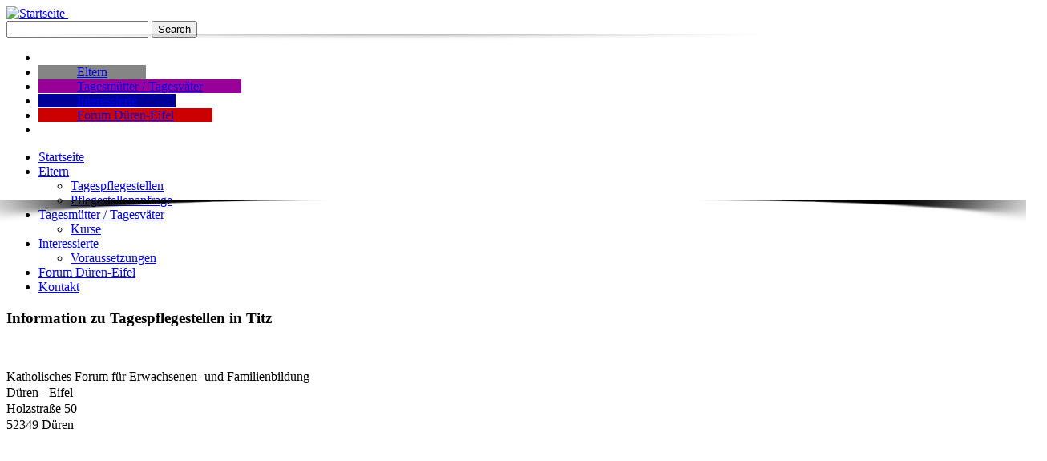

--- FILE ---
content_type: text/html; charset=utf-8
request_url: https://www.kinderhaende-dueren.de/eltern/tagespflegestellen/titz
body_size: 3828
content:
<!DOCTYPE html>
<html dir="ltr" lang="de-de">
<head>
    <base href="https://www.kinderhaende-dueren.de/eltern/tagespflegestellen/titz" />
	<meta http-equiv="content-type" content="text/html; charset=utf-8" />
	<meta name="keywords" content="Tagesmutter, Tagesmütter, Tagespflege, Kinderbetreuung, Kindertagespflege, Düren, Bildungsforum Düren, Tagespflege, Pflegestellen, Kreis Düren, Pflegestellen Aldenhoven, Heimbach, Hürtgenwald, Inden, Jülich, Kreuzau, Nideggen, Niederzier, Nörvenich, Merzenich, Langerwehe, Titz, Vettweiß" />
	<meta name="rights" content="Gestaltung und Entwicklung: EDV Peter Elsen, Bahnstr. 103, 52355 Düren, www.elsen-online.de" />
	<meta name="description" content="Tagesmutter, Tagesmütter, Tagespflege, Kinderbetreuung, Kindertagespflege, Düren, Bildungsforum Düren, Tagespflege, Pflegestellen, Kreis Düren, Pflegestellen Aldenhoven, Heimbach, Hürtgenwald, Inden, Jülich, Kreuzau, Nideggen, Niederzier, Nörvenich, Merzenich, Langerwehe, Titz, Vettweiß
Kinderhände Düren - Tagespflege im Kreis Düren" />
	<meta name="generator" content="Joomla! - Open Source Content Management" />
	<title>Titz - Kinderhände Düren</title>
	<link href="/plugins/editors/jckeditor/typography/typography2.php" rel="stylesheet" type="text/css" media="null" attribs="[]" />
	<script type="application/json" class="joomla-script-options new">{"csrf.token":"5bfeda21929f18a1ad5d00eefa3994b5","system.paths":{"root":"","base":""}}</script>
	<script src="/media/system/js/mootools-core.js?e069e91d0d267b113c96fa10f3cbac6e" type="text/javascript"></script>
	<script src="/media/system/js/core.js?e069e91d0d267b113c96fa10f3cbac6e" type="text/javascript"></script>
	<script src="/media/system/js/mootools-more.js?e069e91d0d267b113c96fa10f3cbac6e" type="text/javascript"></script>
	<script src="/media/jui/js/jquery.min.js?e069e91d0d267b113c96fa10f3cbac6e" type="text/javascript"></script>
	<script src="/media/jui/js/jquery-noconflict.js?e069e91d0d267b113c96fa10f3cbac6e" type="text/javascript"></script>
	<script src="/media/jui/js/jquery-migrate.min.js?e069e91d0d267b113c96fa10f3cbac6e" type="text/javascript"></script>
	<script src="/media/system/js/caption.js?e069e91d0d267b113c96fa10f3cbac6e" type="text/javascript"></script>
	<script type="text/javascript">
jQuery(function($) {
			 $('.hasTip').each(function() {
				var title = $(this).attr('title');
				if (title) {
					var parts = title.split('::', 2);
					var mtelement = document.id(this);
					mtelement.store('tip:title', parts[0]);
					mtelement.store('tip:text', parts[1]);
				}
			});
			var JTooltips = new Tips($('.hasTip').get(), {"maxTitleChars": 50,"fixed": false});
		});jQuery(window).on('load',  function() {
				new JCaption('img.caption');
			});
	</script>

    <link rel="stylesheet" href="/templates/system/css/system.css" />
    <link rel="stylesheet" href="/templates/system/css/general.css" />

    <!-- Created by Artisteer v4.3.0.60728 -->
    
    

    <!--[if lt IE 9]><script src="https://html5shiv.googlecode.com/svn/trunk/html5.js"></script><![endif]-->
    <link rel="stylesheet" href="/templates/kinderheande/css/template.css" media="screen" type="text/css" />
    <!--[if lte IE 7]><link rel="stylesheet" href="/templates/kinderheande/css/template.ie7.css" media="screen" /><![endif]-->


    <script>if ('undefined' != typeof jQuery) document._artxJQueryBackup = jQuery;</script>
    <script src="/templates/kinderheande/jquery.js"></script>
    <script>jQuery.noConflict();</script>

    <script src="/templates/kinderheande/script.js"></script>
    <script src="/templates/kinderheande/modules.js"></script>
        <script>if (document._artxJQueryBackup) jQuery = document._artxJQueryBackup;</script>
</head>
<body>

<div id="art-main">
<header class="art-header">
    <div class="art-shapes">
        
            </div>




<a href="http://www.kinderhaende-dueren.de" class="art-logo art-logo-1565224993">
    <img src="/templates/kinderheande/images/logo-1565224993.png" alt="Startseite" />
</a><a href="http://www.bildungsforum-dueren.de" target="_blank" title="zum Bildungsforum Düren" class="art-logo art-logo-914092944">
    <img src="/templates/kinderheande/images/logo-914092944.png" alt="" />
</a>
<div class="art-textblock art-object227400126">
    <form class="art-search" name="Search" action="/index.php" method="post">
    <input type="text" value="" name="searchword" />
    <input type="hidden" name="task" value="search" />
<input type="hidden" name="option" value="com_search" />
<input type="submit" value="Search" name="search" class="art-search-button" />
</form>
</div>
<nav class="art-nav">
    
<ul class="art-hmenu"><li class="item-101"><a class="m_hidden" href="/">Startseite</a></li><li class="item-139 active parent"><a class="m_green active" href="/eltern">Eltern</a></li><li class="item-140 parent"><a class="m_purple" href="/tagesmuetter-tagesvaeter">Tagesmütter / Tagesväter</a></li><li class="item-141 parent"><a class="m_blue" href="/interessierte">Interessierte</a></li><li class="item-142"><a class="m_red" href="/bildungsforum">Forum Düren-Eifel</a></li><li class="item-143"><a class="m_hidden" href="/kontakt">Kontakt</a></li></ul> 
    </nav>

                    
</header>
<div class="art-sheet clearfix">
<div class="art-pageslider">

     <div class="art-shapes">
            </div>
<div class="art-slider art-slidecontainerpageslider" data-width="952" data-height="250">
    <div class="art-slider-inner">
<div class="art-slide-item art-slidepageslider0">


</div>
<div class="art-slide-item art-slidepageslider1">


</div>
<div class="art-slide-item art-slidepageslider2">


</div>
<div class="art-slide-item art-slidepageslider3">


</div>
<div class="art-slide-item art-slidepageslider4">


</div>

    </div>
</div>
<div class="art-slidenavigator art-slidenavigatorpageslider" data-left="1" data-top="1">
<a href="#" class="art-slidenavigatoritem"></a><a href="#" class="art-slidenavigatoritem"></a><a href="#" class="art-slidenavigatoritem"></a><a href="#" class="art-slidenavigatoritem"></a><a href="#" class="art-slidenavigatoritem"></a>
</div>


</div>
<!-- begin nostyle -->
<div class="art-nostyle">
<!-- begin nostyle content -->
<ul class="menu-footer"><li class="item-144"><a href="/impressum">Impressum und Datenschutz</a></li></ul><!-- end nostyle content -->
</div>
<!-- end nostyle -->
<div class="art-content-layout"><div class="art-content-layout-row"><div class="art-layout-cell art-layout-sidebar-bg" style="width: 100%;"><div class="art-block clearfix"><div class="art-blockcontent"><style type="text/css">
/* farbige Menüpunkt */
.art-nav .m_green { background:#006633 !important;}
.art-nav .m_blue {background:#000099 !important; }
.art-nav .m_red {background:#cc0000 !important;}
.art-nav .m_purple {background:#990099 !important;}

/* Hover für Menüpunkte */
.art-nav .m_green:hover,
.art-nav .m_blue:hover,
.art-nav .m_red:hover,
.art-nav .m_purple:hover,
.art-nav ul.art-hmenu li .active:hover { background:#333333 !important;}

/* Aktiver Menüpunkt */
ul.art-hmenu li .active { background:#858585 !important;}


/* Breite und Abstand der Hauptmenüpunkte  */
ul.art-hmenu > li > a { text-align:center !important; }
ul.art-hmenu > li > a { padding: 0 48px !important; }
/* ul.art-hmenu li { width:236px !important; } */


/* Menupunkte aus Buttonleiste ausblenden */
.art-nav .m_hidden { display:none; }


.art-nav ul.art-hmenu > li { 
  margin-left: 0px !important;
  margin-right: 2px !important;
}

.art-nav ul.art-hmenu > li:before {
  width:0px !important;
}


/* Untermenü Links */
ul.art-vmenu li.current .active {
  font-weight:bold;
}

/*ul.art-vmenu ul.active li.current a {*/

/* Schatten unten links */
.art-slider:after {
    background: url("/custom/images/shadows_01.png") no-repeat scroll 0 0 rgba(0, 0, 0, 0);
    content: "";
    display: block;
    float: left;
    height: 230px;
    left: -26px;
    position: absolute;
    top: 49px;
    width: 506px;
}



/* Schatten unten rechts */
.art-slider:before {
    background: url("/custom/images/shadows_02.png") no-repeat scroll 0 0 rgba(0, 0, 0, 0);
    content: "";
    display: block;
    float: right;
    height: 230px;
    right: -26px;
    position: absolute;
    top: 49px;
    width: 506px;
}



/* Schatten unter Menü */
.art-nav:after {
    background: url("/custom/images/shadows_03.png") no-repeat scroll 0 0 rgba(0, 0, 0, 0);
    content: "";
    display: block;
    float: center;
    height: 9px;
    position: absolute;
    top: 42px;
    width: 960px;
    left:-5px;
}




/* Schatten für Sliderknöpfe */
.art-slidenavigatoritem {
    -webkit-box-shadow: 3px 3px 5px 0px rgba(0,0,0,0.75);
    -moz-box-shadow: 3px 3px 5px 0px rgba(0,0,0,0.75);
    box-shadow: 3px 3px 5px 0px rgba(0,0,0,0.75);
}






/* Footer Menu */
.menu-footer {
    float: right;
    position: absolute;
    right: 0;
    top: -185px;
}

.menu-footer li {
    display: inline-block;
    margin-right: 5px;
    padding: 5px;
}

.menu-footer li a {
    color: #888888;
    font-size: 11px;
    font-weight: normal;
    line-height: 13px;
    text-transform: uppercase;
    text-decoration:none !important;
    text-shadow: 0px 2px 2px rgba(255, 255, 255, 0.4);
}

.menu-footer li a { color:#666666; }
.menu-footer li a:hover { color:#333333; }


.custom-screentext-green {
   background:#006633 !important;
   border: 1px solid #999999;
   color: #FFFFFF;
   font-size: 18px;
   padding: 10px;
   position: absolute;
   top: 230px;
}

.custom-screentext-blue {
   background:#000099 !important;
   border: 1px solid #999999;
   color: #FFFFFF;
   font-size: 18px;
   padding: 10px;
   position: absolute;
   top: 230px;
}

.custom-screentext-red {
   background:#cc0000 !important;
   border: 1px solid #999999;
   color: #FFFFFF;
   font-size: 18px;
   padding: 10px;
   position: absolute;
   top: 230px;
}

.custom-screentext-purple {
   background:#990099 !important;
   border: 1px solid #999999;
   color: #FFFFFF;
   font-size: 18px;
   padding: 10px;
   position: absolute;
   top: 230px;
}




.art-footer {
    line-height: 130% !important;
}
</style></div></div></div></div></div><div class="art-layout-wrapper">
                <div class="art-content-layout">
                    <div class="art-content-layout-row">
                        <div class="art-layout-cell art-sidebar1">
<div class="art-vmenublock clearfix"><div class="art-vmenublockcontent"><ul class="art-vmenu"><li class="item-101"><a class="m_hidden" href="/">Startseite</a></li><li class="item-139 active deeper parent"><a class="m_green active" href="/eltern">Eltern</a><ul class="active"><li class="item-145 active parent"><a class=" active" href="/eltern/tagespflegestellen">Tagespflegestellen</a></li><li class="item-177"><a href="https://www.kinderhaende-dueren.de/eltern/formular-pflegestellenanfrage">Pflegestellenanfrage</a></li></ul></li><li class="item-140 deeper parent"><a class="m_purple" href="/tagesmuetter-tagesvaeter">Tagesmütter / Tagesväter</a><ul><li class="item-147"><a href="/tagesmuetter-tagesvaeter/kurse">Kurse</a></li></ul></li><li class="item-141 deeper parent"><a class="m_blue" href="/interessierte">Interessierte</a><ul><li class="item-204"><a href="/interessierte/voraussetzungen">Voraussetzungen</a></li></ul></li><li class="item-142"><a class="m_red" href="/bildungsforum">Forum Düren-Eifel</a></li><li class="item-143"><a class="m_hidden" href="/kontakt">Kontakt</a></li></ul></div></div>



                        </div>
                        <div class="art-layout-cell art-content">
<article class="art-post art-messages"><div class="art-postcontent clearfix"><div id="system-message-container">
	</div>
</div></article><div class="item-page"><article class="art-post"><div class="art-postcontent clearfix"><div class="art-article"><p>
	<h3>Information zu Tagespflegestellen in Titz</h3><style> mytable {          border-style: none;          border-width: 0px;   }</style><br /><table id="mytable"  class="mytable"></table></p>
 </div></div></article></div>


                        </div>
                    </div>
                </div>
            </div>

<footer class="art-footer">
<div class="art-content-layout layout-item-0">
    <div class="art-content-layout-row">
    <div class="art-layout-cell" style="width: 33%">
    <!-- begin nostyle -->
<div class="art-nostyle">
<!-- begin nostyle content -->


<div class="custom"  >
	<p>
	Katholisches Forum f&uuml;r Erwachsenen- und Familienbildung<br />
	D&uuml;ren - Eifel<br />
	Holzstra&szlig;e 50<br />
	52349 D&uuml;ren</p>
</div>
<!-- end nostyle content -->
</div>
<!-- end nostyle -->
</div><div class="art-layout-cell" style="width: 34%">
        <h3 style="text-align: left;"><span style="color: rgb(255, 255, 255);"><br /></span></h3>
    </div><div class="art-layout-cell" style="width: 33%">
        <h3 style="text-align: left;"><span style="color: rgb(255, 255, 255);"><br /></span></h3>
    </div>
    </div>
</div>

</footer>

    </div>
</div>


<noscript><strong>JavaScript is currently disabled.</strong>Please enable it for a better experience of <a href="http://2glux.com/projects/jumi">Jumi</a>.</noscript></body>
</html>